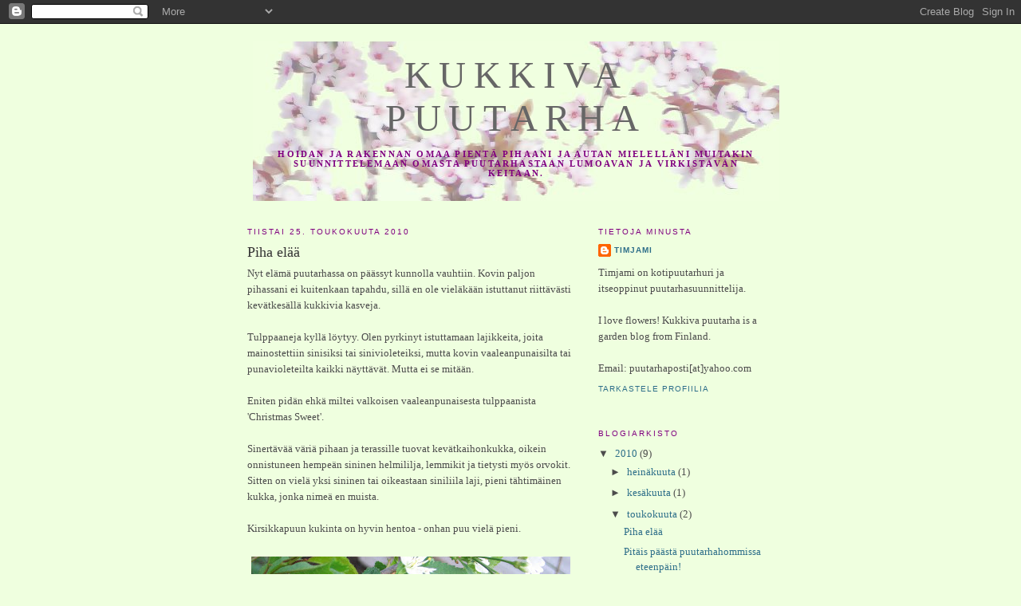

--- FILE ---
content_type: text/html; charset=UTF-8
request_url: https://kukkivapuutarha.blogspot.com/2010/05/piha-elaa.html
body_size: 12306
content:
<!DOCTYPE html>
<html dir='ltr'>
<head>
<link href='https://www.blogger.com/static/v1/widgets/2944754296-widget_css_bundle.css' rel='stylesheet' type='text/css'/>
<meta content='text/html; charset=UTF-8' http-equiv='Content-Type'/>
<meta content='blogger' name='generator'/>
<link href='https://kukkivapuutarha.blogspot.com/favicon.ico' rel='icon' type='image/x-icon'/>
<link href='http://kukkivapuutarha.blogspot.com/2010/05/piha-elaa.html' rel='canonical'/>
<link rel="alternate" type="application/atom+xml" title="Kukkiva puutarha - Atom" href="https://kukkivapuutarha.blogspot.com/feeds/posts/default" />
<link rel="alternate" type="application/rss+xml" title="Kukkiva puutarha - RSS" href="https://kukkivapuutarha.blogspot.com/feeds/posts/default?alt=rss" />
<link rel="service.post" type="application/atom+xml" title="Kukkiva puutarha - Atom" href="https://www.blogger.com/feeds/5720592177442088897/posts/default" />

<link rel="alternate" type="application/atom+xml" title="Kukkiva puutarha - Atom" href="https://kukkivapuutarha.blogspot.com/feeds/6376666614337567890/comments/default" />
<!--Can't find substitution for tag [blog.ieCssRetrofitLinks]-->
<link href='https://blogger.googleusercontent.com/img/b/R29vZ2xl/AVvXsEjjSx9YJNpDCj_5YroCLvuOyDPICvo3G-V3o4Hh52mS3VmHIA_mXIrIM89fMpjXH0hK501wgGtlVFc8KTax9pJNyJUcuWot8hFDpFRd9UOL1qmeNaBOrp4B6d1tREYlHFdpF5-s4IOGe1U/s400/kukkakuvat_25_5_2010+014.JPG' rel='image_src'/>
<meta content='http://kukkivapuutarha.blogspot.com/2010/05/piha-elaa.html' property='og:url'/>
<meta content='Piha elää' property='og:title'/>
<meta content='Nyt elämä puutarhassa on päässyt kunnolla vauhtiin. Kovin paljon pihassani ei kuitenkaan tapahdu, sillä en ole vieläkään istuttanut riittävä...' property='og:description'/>
<meta content='https://blogger.googleusercontent.com/img/b/R29vZ2xl/AVvXsEjjSx9YJNpDCj_5YroCLvuOyDPICvo3G-V3o4Hh52mS3VmHIA_mXIrIM89fMpjXH0hK501wgGtlVFc8KTax9pJNyJUcuWot8hFDpFRd9UOL1qmeNaBOrp4B6d1tREYlHFdpF5-s4IOGe1U/w1200-h630-p-k-no-nu/kukkakuvat_25_5_2010+014.JPG' property='og:image'/>
<title>Kukkiva puutarha: Piha elää</title>
<style id='page-skin-1' type='text/css'><!--
/*
-----------------------------------------------
Blogger Template Style
Name:     Minima Ochre
Date:     26 Feb 2004
Updated by: Blogger Team
----------------------------------------------- */
/* Use this with templates/template-twocol.html */
body {
background:#efffdf;
margin:0;
color:#4c4c4c;
font:x-small Georgia Serif;
font-size/* */:/**/small;
font-size: /**/small;
text-align: center;
}
a:link {
color:#2D6E89;
text-decoration:none;
}
a:visited {
color:#78B749;
text-decoration:none;
}
a:hover {
color:#333333;
text-decoration:underline;
}
a img {
border-width:0;
}
/* Header
-----------------------------------------------
*/
#header-wrapper {
width:660px;
margin:0 auto 10px;
border:1px solid #efffdf;
}
#header-inner {
background-position: center;
margin-left: auto;
margin-right: auto;
}
#header {
margin: 5px;
border: 1px solid #efffdf;
text-align: center;
color:#666666;
}
#header h1 {
margin:5px 5px 0;
padding:15px 20px .25em;
line-height:1.2em;
text-transform:uppercase;
letter-spacing:.2em;
font: normal normal 366% Times, serif;
}
#header a {
color:#666666;
text-decoration:none;
}
#header a:hover {
color:#666666;
}
#header .description {
margin:0 5px 5px;
padding:0 20px 15px;
max-width:700px;
text-transform:uppercase;
letter-spacing:.2em;
line-height: 1.4em;
font: normal bold 86% Georgia, Times, serif;
color: #800080;
}
#header img {
margin-left: auto;
margin-right: auto;
}
/* Outer-Wrapper
----------------------------------------------- */
#outer-wrapper {
width: 660px;
margin:0 auto;
padding:10px;
text-align:left;
font: normal normal 99% Georgia, Times, serif;
}
#main-wrapper {
width: 410px;
float: left;
word-wrap: break-word; /* fix for long text breaking sidebar float in IE */
overflow: hidden;     /* fix for long non-text content breaking IE sidebar float */
}
#sidebar-wrapper {
width: 220px;
float: right;
word-wrap: break-word; /* fix for long text breaking sidebar float in IE */
overflow: hidden;     /* fix for long non-text content breaking IE sidebar float */
}
/* Headings
----------------------------------------------- */
h2 {
margin:1.5em 0 .75em;
font:normal normal 78% 'Trebuchet MS',Trebuchet,Arial,Verdana,Sans-serif;
line-height: 1.4em;
text-transform:uppercase;
letter-spacing:.2em;
color:#800080;
}
/* Posts
-----------------------------------------------
*/
h2.date-header {
margin:1.5em 0 .5em;
}
.post {
margin:.5em 0 1.5em;
border-bottom:1px dotted #efffdf;
padding-bottom:1.5em;
}
.post h3 {
margin:.25em 0 0;
padding:0 0 4px;
font-size:140%;
font-weight:normal;
line-height:1.4em;
color:#333333;
}
.post h3 a, .post h3 a:visited, .post h3 strong {
display:block;
text-decoration:none;
color:#333333;
font-weight:normal;
}
.post h3 strong, .post h3 a:hover {
color:#4c4c4c;
}
.post-body {
margin:0 0 .75em;
line-height:1.6em;
}
.post-body blockquote {
line-height:1.3em;
}
.post-footer {
margin: .75em 0;
color:#800080;
text-transform:uppercase;
letter-spacing:.1em;
font: normal normal 78% Trebuchet, Trebuchet MS, Arial, sans-serif;
line-height: 1.4em;
}
.comment-link {
margin-left:.6em;
}
.post img, table.tr-caption-container {
padding:4px;
border:1px solid #efffdf;
}
.tr-caption-container img {
border: none;
padding: 0;
}
.post blockquote {
margin:1em 20px;
}
.post blockquote p {
margin:.75em 0;
}
/* Comments
----------------------------------------------- */
#comments h4 {
margin:1em 0;
font-weight: bold;
line-height: 1.4em;
text-transform:uppercase;
letter-spacing:.2em;
color: #800080;
}
#comments-block {
margin:1em 0 1.5em;
line-height:1.6em;
}
#comments-block .comment-author {
margin:.5em 0;
}
#comments-block .comment-body {
margin:.25em 0 0;
}
#comments-block .comment-footer {
margin:-.25em 0 2em;
line-height: 1.4em;
text-transform:uppercase;
letter-spacing:.1em;
}
#comments-block .comment-body p {
margin:0 0 .75em;
}
.deleted-comment {
font-style:italic;
color:gray;
}
.feed-links {
clear: both;
line-height: 2.5em;
}
#blog-pager-newer-link {
float: left;
}
#blog-pager-older-link {
float: right;
}
#blog-pager {
text-align: center;
}
/* Sidebar Content
----------------------------------------------- */
.sidebar {
color: #4c4c4c;
line-height: 1.5em;
}
.sidebar ul {
list-style:none;
margin:0 0 0;
padding:0 0 0;
}
.sidebar li {
margin:0;
padding-top:0;
padding-right:0;
padding-bottom:.25em;
padding-left:15px;
text-indent:-15px;
line-height:1.5em;
}
.sidebar .widget, .main .widget {
border-bottom:1px dotted #efffdf;
margin:0 0 1.5em;
padding:0 0 1.5em;
}
.main .Blog {
border-bottom-width: 0;
}
/* Profile
----------------------------------------------- */
.profile-img {
float: left;
margin-top: 0;
margin-right: 5px;
margin-bottom: 5px;
margin-left: 0;
padding: 4px;
border: 1px solid #efffdf;
}
.profile-data {
margin:0;
text-transform:uppercase;
letter-spacing:.1em;
font: normal normal 78% Trebuchet, Trebuchet MS, Arial, sans-serif;
color: #800080;
font-weight: bold;
line-height: 1.6em;
}
.profile-datablock {
margin:.5em 0 .5em;
}
.profile-textblock {
margin: 0.5em 0;
line-height: 1.6em;
}
.profile-link {
font: normal normal 78% Trebuchet, Trebuchet MS, Arial, sans-serif;
text-transform: uppercase;
letter-spacing: .1em;
}
/* Footer
----------------------------------------------- */
#footer {
width:660px;
clear:both;
margin:0 auto;
padding-top:15px;
line-height: 1.6em;
text-transform:uppercase;
letter-spacing:.1em;
text-align: center;
}

--></style>
<link href='https://www.blogger.com/dyn-css/authorization.css?targetBlogID=5720592177442088897&amp;zx=13dff651-5929-4cab-b0f7-0b02ea75afec' media='none' onload='if(media!=&#39;all&#39;)media=&#39;all&#39;' rel='stylesheet'/><noscript><link href='https://www.blogger.com/dyn-css/authorization.css?targetBlogID=5720592177442088897&amp;zx=13dff651-5929-4cab-b0f7-0b02ea75afec' rel='stylesheet'/></noscript>
<meta name='google-adsense-platform-account' content='ca-host-pub-1556223355139109'/>
<meta name='google-adsense-platform-domain' content='blogspot.com'/>

</head>
<body>
<div class='navbar section' id='navbar'><div class='widget Navbar' data-version='1' id='Navbar1'><script type="text/javascript">
    function setAttributeOnload(object, attribute, val) {
      if(window.addEventListener) {
        window.addEventListener('load',
          function(){ object[attribute] = val; }, false);
      } else {
        window.attachEvent('onload', function(){ object[attribute] = val; });
      }
    }
  </script>
<div id="navbar-iframe-container"></div>
<script type="text/javascript" src="https://apis.google.com/js/platform.js"></script>
<script type="text/javascript">
      gapi.load("gapi.iframes:gapi.iframes.style.bubble", function() {
        if (gapi.iframes && gapi.iframes.getContext) {
          gapi.iframes.getContext().openChild({
              url: 'https://www.blogger.com/navbar/5720592177442088897?po\x3d6376666614337567890\x26origin\x3dhttps://kukkivapuutarha.blogspot.com',
              where: document.getElementById("navbar-iframe-container"),
              id: "navbar-iframe"
          });
        }
      });
    </script><script type="text/javascript">
(function() {
var script = document.createElement('script');
script.type = 'text/javascript';
script.src = '//pagead2.googlesyndication.com/pagead/js/google_top_exp.js';
var head = document.getElementsByTagName('head')[0];
if (head) {
head.appendChild(script);
}})();
</script>
</div></div>
<div id='outer-wrapper'><div id='wrap2'>
<!-- skip links for text browsers -->
<span id='skiplinks' style='display:none;'>
<a href='#main'>skip to main </a> |
      <a href='#sidebar'>skip to sidebar</a>
</span>
<div id='header-wrapper'>
<div class='header section' id='header'><div class='widget Header' data-version='1' id='Header1'>
<div id='header-inner' style='background-image: url("https://blogger.googleusercontent.com/img/b/R29vZ2xl/AVvXsEi6XhIhl8TrSixDNY07dnZKstozPA1oULbw8n00wmj1_ffe0e_PkRcNVT-GnB3hEhy3lPPg93SN1vGOspbINZIp4C15bJtSqG7JGSwaNBmZFuCwYBOrFgiji4-APyP8RjdTrnwyMvmXJ9I/s1600-r/cherryblossom.jpg"); background-position: left; width: 660px; min-height: 200px; _height: 200px; background-repeat: no-repeat; '>
<div class='titlewrapper' style='background: transparent'>
<h1 class='title' style='background: transparent; border-width: 0px'>
<a href='https://kukkivapuutarha.blogspot.com/'>
Kukkiva puutarha
</a>
</h1>
</div>
<div class='descriptionwrapper'>
<p class='description'><span>Hoidan ja rakennan omaa pientä pihaani ja autan mielelläni muitakin suunnittelemaan omasta puutarhastaan lumoavan ja virkistävän keitaan.</span></p>
</div>
</div>
</div></div>
</div>
<div id='content-wrapper'>
<div id='crosscol-wrapper' style='text-align:center'>
<div class='crosscol no-items section' id='crosscol'></div>
</div>
<div id='main-wrapper'>
<div class='main section' id='main'><div class='widget Blog' data-version='1' id='Blog1'>
<div class='blog-posts hfeed'>

          <div class="date-outer">
        
<h2 class='date-header'><span>tiistai 25. toukokuuta 2010</span></h2>

          <div class="date-posts">
        
<div class='post-outer'>
<div class='post hentry uncustomized-post-template' itemprop='blogPost' itemscope='itemscope' itemtype='http://schema.org/BlogPosting'>
<meta content='https://blogger.googleusercontent.com/img/b/R29vZ2xl/AVvXsEjjSx9YJNpDCj_5YroCLvuOyDPICvo3G-V3o4Hh52mS3VmHIA_mXIrIM89fMpjXH0hK501wgGtlVFc8KTax9pJNyJUcuWot8hFDpFRd9UOL1qmeNaBOrp4B6d1tREYlHFdpF5-s4IOGe1U/s400/kukkakuvat_25_5_2010+014.JPG' itemprop='image_url'/>
<meta content='5720592177442088897' itemprop='blogId'/>
<meta content='6376666614337567890' itemprop='postId'/>
<a name='6376666614337567890'></a>
<h3 class='post-title entry-title' itemprop='name'>
Piha elää
</h3>
<div class='post-header'>
<div class='post-header-line-1'></div>
</div>
<div class='post-body entry-content' id='post-body-6376666614337567890' itemprop='description articleBody'>
Nyt elämä puutarhassa on päässyt kunnolla vauhtiin. Kovin paljon pihassani ei kuitenkaan tapahdu, sillä en ole vieläkään istuttanut riittävästi kevätkesällä kukkivia kasveja. <br /><br />Tulppaaneja kyllä löytyy. Olen pyrkinyt istuttamaan lajikkeita, joita mainostettiin sinisiksi tai sinivioleteiksi, mutta kovin vaaleanpunaisilta tai punavioleteilta kaikki näyttävät. Mutta ei se mitään.<br /><br />Eniten pidän ehkä miltei valkoisen vaaleanpunaisesta tulppaanista 'Christmas Sweet'.<br /><br />Sinertävää väriä pihaan ja terassille tuovat kevätkaihonkukka, oikein onnistuneen hempeän sininen helmililja, lemmikit ja tietysti myös orvokit. Sitten on vielä yksi sininen tai oikeastaan siniliila laji, pieni tähtimäinen kukka, jonka nimeä en muista.<br /><br />Kirsikkapuun kukinta on hyvin hentoa - onhan puu vielä pieni.<br /><br /><a href="https://blogger.googleusercontent.com/img/b/R29vZ2xl/AVvXsEjjSx9YJNpDCj_5YroCLvuOyDPICvo3G-V3o4Hh52mS3VmHIA_mXIrIM89fMpjXH0hK501wgGtlVFc8KTax9pJNyJUcuWot8hFDpFRd9UOL1qmeNaBOrp4B6d1tREYlHFdpF5-s4IOGe1U/s1600/kukkakuvat_25_5_2010+014.JPG" onblur="try {parent.deselectBloggerImageGracefully();} catch(e) {}"><img alt="" border="0" id="BLOGGER_PHOTO_ID_5475286525638404514" src="https://blogger.googleusercontent.com/img/b/R29vZ2xl/AVvXsEjjSx9YJNpDCj_5YroCLvuOyDPICvo3G-V3o4Hh52mS3VmHIA_mXIrIM89fMpjXH0hK501wgGtlVFc8KTax9pJNyJUcuWot8hFDpFRd9UOL1qmeNaBOrp4B6d1tREYlHFdpF5-s4IOGe1U/s400/kukkakuvat_25_5_2010+014.JPG" style="display:block; margin:0px auto 10px; text-align:center;cursor:pointer; cursor:hand;width: 400px; height: 300px;" /></a><br /><a href="https://blogger.googleusercontent.com/img/b/R29vZ2xl/AVvXsEgN7LO__AFjOtd_xOTgHQZfVbLVldr0KyZ1Ra3wGPHVEmfxfAd-4WprYpZ3-Uuuj_vtrJxlDjg5S12GNJ4-JzrPEKtfXwRj7FiSozUsuzlDpG8Iwl9E-TATHKv9NCOGcXwC8ioPLpsa9ho/s1600/kukkakuvat_b_25_5_2010+010.JPG" onblur="try {parent.deselectBloggerImageGracefully();} catch(e) {}"><img alt="" border="0" id="BLOGGER_PHOTO_ID_5475286332608024754" src="https://blogger.googleusercontent.com/img/b/R29vZ2xl/AVvXsEgN7LO__AFjOtd_xOTgHQZfVbLVldr0KyZ1Ra3wGPHVEmfxfAd-4WprYpZ3-Uuuj_vtrJxlDjg5S12GNJ4-JzrPEKtfXwRj7FiSozUsuzlDpG8Iwl9E-TATHKv9NCOGcXwC8ioPLpsa9ho/s400/kukkakuvat_b_25_5_2010+010.JPG" style="display:block; margin:0px auto 10px; text-align:center;cursor:pointer; cursor:hand;width: 400px; height: 300px;" /></a><br /><a href="https://blogger.googleusercontent.com/img/b/R29vZ2xl/AVvXsEisLcqxnIPxmxS3Jm9_cH2IbXz0geMID1cUD2jX5j5q7jdHCyd80vsofl2k1gU7anCpExOBydwoZmgvSRWzG31dYjsZDYBncxin8YQrrqjxRGKq3OpAY135Z8MUg3FpNL0rackNQEVRl-A/s1600/kukkakuvat_b_25_5_2010+001.JPG" onblur="try {parent.deselectBloggerImageGracefully();} catch(e) {}"><img alt="" border="0" id="BLOGGER_PHOTO_ID_5475286283323941698" src="https://blogger.googleusercontent.com/img/b/R29vZ2xl/AVvXsEisLcqxnIPxmxS3Jm9_cH2IbXz0geMID1cUD2jX5j5q7jdHCyd80vsofl2k1gU7anCpExOBydwoZmgvSRWzG31dYjsZDYBncxin8YQrrqjxRGKq3OpAY135Z8MUg3FpNL0rackNQEVRl-A/s400/kukkakuvat_b_25_5_2010+001.JPG" style="display:block; margin:0px auto 10px; text-align:center;cursor:pointer; cursor:hand;width: 302px; height: 400px;" /></a><br /><a href="https://blogger.googleusercontent.com/img/b/R29vZ2xl/AVvXsEjPXO-tTtv12O5jlqDQC_3DbOGFT7OJDlMBUlAivAiUY39VZ0o43eccwoyk3yCYe0Fsibo8OzL9iGxiGfuaHnFE-VH4xsJiqYFwkUGEI5Hecgg3N73sgZshwaSJhh67BBeVEk4ue1efNZ0/s1600/kukkakuvat_b_25_5_2010+002.JPG" onblur="try {parent.deselectBloggerImageGracefully();} catch(e) {}"><img alt="" border="0" id="BLOGGER_PHOTO_ID_5475286193312298242" src="https://blogger.googleusercontent.com/img/b/R29vZ2xl/AVvXsEjPXO-tTtv12O5jlqDQC_3DbOGFT7OJDlMBUlAivAiUY39VZ0o43eccwoyk3yCYe0Fsibo8OzL9iGxiGfuaHnFE-VH4xsJiqYFwkUGEI5Hecgg3N73sgZshwaSJhh67BBeVEk4ue1efNZ0/s400/kukkakuvat_b_25_5_2010+002.JPG" style="display:block; margin:0px auto 10px; text-align:center;cursor:pointer; cursor:hand;width: 400px; height: 300px;" /></a><br /><a href="https://blogger.googleusercontent.com/img/b/R29vZ2xl/AVvXsEhUYi95PrWBDgWh5vUeIgtZ63Uc35jvVz2_Z6yplMukWYKpxhjaY2yPZMJnIKNLzaKc5p1uBVRastynb7hMkW6lDavhJc8Su-rGg7Q-W3eVvcr1pfgA7HsfYrF10fYrcGX4cd0TMWn23ss/s1600/kukkakuvat_b_25_5_2010+007.JPG" onblur="try {parent.deselectBloggerImageGracefully();} catch(e) {}"><img alt="" border="0" id="BLOGGER_PHOTO_ID_5475286107317578562" src="https://blogger.googleusercontent.com/img/b/R29vZ2xl/AVvXsEhUYi95PrWBDgWh5vUeIgtZ63Uc35jvVz2_Z6yplMukWYKpxhjaY2yPZMJnIKNLzaKc5p1uBVRastynb7hMkW6lDavhJc8Su-rGg7Q-W3eVvcr1pfgA7HsfYrF10fYrcGX4cd0TMWn23ss/s400/kukkakuvat_b_25_5_2010+007.JPG" style="display:block; margin:0px auto 10px; text-align:center;cursor:pointer; cursor:hand;width: 400px; height: 300px;" /></a><br /><a href="https://blogger.googleusercontent.com/img/b/R29vZ2xl/AVvXsEiTUMKNpEdwCvzL4V82DC5vO394oY562mmA4L1CrF_LduWsNeHwPkVdKLGaK8FE-MzqqKSnn3TePBwPZyifQki3TM7-FmnX8HCPqOloMRiIYUpLUK9wN8NtCw29G6NS-dfHt2wmdpsmGa0/s1600/kukkakuvat_25_5_2010+015.JPG" onblur="try {parent.deselectBloggerImageGracefully();} catch(e) {}"><img alt="" border="0" id="BLOGGER_PHOTO_ID_5475285754556074498" src="https://blogger.googleusercontent.com/img/b/R29vZ2xl/AVvXsEiTUMKNpEdwCvzL4V82DC5vO394oY562mmA4L1CrF_LduWsNeHwPkVdKLGaK8FE-MzqqKSnn3TePBwPZyifQki3TM7-FmnX8HCPqOloMRiIYUpLUK9wN8NtCw29G6NS-dfHt2wmdpsmGa0/s400/kukkakuvat_25_5_2010+015.JPG" style="display:block; margin:0px auto 10px; text-align:center;cursor:pointer; cursor:hand;width: 400px; height: 300px;" /></a><br /><a href="https://blogger.googleusercontent.com/img/b/R29vZ2xl/AVvXsEjcU2WgcHDR3P0GXdajfK9quo2YJtGk-QAJIkXDValACtJWEOYJJn_CPEcmcX9ZqMfnwBTXd0kdgasbGv_OqrmlYzCVXtW8hPDDk4dDu-PaLzJdgaQ4CIA1jOTOXA3Ix2qIjSInxqwqwyk/s1600/kukkakuvat_b_25_5_2010+004.JPG" onblur="try {parent.deselectBloggerImageGracefully();} catch(e) {}"><img alt="" border="0" id="BLOGGER_PHOTO_ID_5475285679685586850" src="https://blogger.googleusercontent.com/img/b/R29vZ2xl/AVvXsEjcU2WgcHDR3P0GXdajfK9quo2YJtGk-QAJIkXDValACtJWEOYJJn_CPEcmcX9ZqMfnwBTXd0kdgasbGv_OqrmlYzCVXtW8hPDDk4dDu-PaLzJdgaQ4CIA1jOTOXA3Ix2qIjSInxqwqwyk/s400/kukkakuvat_b_25_5_2010+004.JPG" style="display:block; margin:0px auto 10px; text-align:center;cursor:pointer; cursor:hand;width: 300px; height: 400px;" /></a><br /><a href="https://blogger.googleusercontent.com/img/b/R29vZ2xl/AVvXsEiEQP5Ibe199hIzuGSK_DWU9PHFzL6R6_luxdjDujq72IMVzz6iybjjEtXNJEDYdnyG_Q_RCyzvQwrIsW-u7MjgP-OD03PL2L_Gn_fZFkJVT9ypcS2A5-l0_8U-06wsyKoksSWBVeXq7aw/s1600/kukkakuvat_25_5_2010+008.JPG" onblur="try {parent.deselectBloggerImageGracefully();} catch(e) {}"><img alt="" border="0" id="BLOGGER_PHOTO_ID_5475285305106364962" src="https://blogger.googleusercontent.com/img/b/R29vZ2xl/AVvXsEiEQP5Ibe199hIzuGSK_DWU9PHFzL6R6_luxdjDujq72IMVzz6iybjjEtXNJEDYdnyG_Q_RCyzvQwrIsW-u7MjgP-OD03PL2L_Gn_fZFkJVT9ypcS2A5-l0_8U-06wsyKoksSWBVeXq7aw/s400/kukkakuvat_25_5_2010+008.JPG" style="display:block; margin:0px auto 10px; text-align:center;cursor:pointer; cursor:hand;width: 400px; height: 300px;" /></a><br /><a href="https://blogger.googleusercontent.com/img/b/R29vZ2xl/AVvXsEisRjApackNx3NohXXvCSKxE25QK6LRr9bWHy_PCIdlmlzQrcC5DfWiW8hNFd0h1TVOJDykt5kQpsGOjyP2SI8Ofmtz7TXpu8QL0ieyrRP0ei7zHzSDJFsNB_CsciQuK_p-S2baPHP_zA8/s1600/kukkakuvat_25_5_2010+013.JPG" onblur="try {parent.deselectBloggerImageGracefully();} catch(e) {}"><img alt="" border="0" id="BLOGGER_PHOTO_ID_5475285005930888834" src="https://blogger.googleusercontent.com/img/b/R29vZ2xl/AVvXsEisRjApackNx3NohXXvCSKxE25QK6LRr9bWHy_PCIdlmlzQrcC5DfWiW8hNFd0h1TVOJDykt5kQpsGOjyP2SI8Ofmtz7TXpu8QL0ieyrRP0ei7zHzSDJFsNB_CsciQuK_p-S2baPHP_zA8/s400/kukkakuvat_25_5_2010+013.JPG" style="display:block; margin:0px auto 10px; text-align:center;cursor:pointer; cursor:hand;width: 400px; height: 300px;" /></a><br /><a href="https://blogger.googleusercontent.com/img/b/R29vZ2xl/AVvXsEhT9-jcZnbFP8o5979vXsghspqfBXNElLMPZSH3Jrw_hmL6daG97crZdM1bmjpxKeJBCxBswhY9hlzVxHq_ItZz6XaDXHG6yhmOoU4D9PE-xOYHBco15x8RG6HiWwPrsyw3UVEXgp5EwWI/s1600/kukkakuvat_25_5_2010+012.JPG" onblur="try {parent.deselectBloggerImageGracefully();} catch(e) {}"><img alt="" border="0" id="BLOGGER_PHOTO_ID_5475284934888613538" src="https://blogger.googleusercontent.com/img/b/R29vZ2xl/AVvXsEhT9-jcZnbFP8o5979vXsghspqfBXNElLMPZSH3Jrw_hmL6daG97crZdM1bmjpxKeJBCxBswhY9hlzVxHq_ItZz6XaDXHG6yhmOoU4D9PE-xOYHBco15x8RG6HiWwPrsyw3UVEXgp5EwWI/s400/kukkakuvat_25_5_2010+012.JPG" style="display:block; margin:0px auto 10px; text-align:center;cursor:pointer; cursor:hand;width: 400px; height: 300px;" /></a><br /><a href="https://blogger.googleusercontent.com/img/b/R29vZ2xl/AVvXsEiE9LIFn-f-B3-ywV2hmEBT7vr50KH8-0FhvDsUtxAYa-5mBboQeurrxEnkBNjAnZBN2Rp4xlxCdY7HP5-aseFg9nBgrp-6i1wdqWvxCV0GKgn2I-TwlDHaugB8G1aEQpKuFD86TLCawXc/s1600/kukkakuvat_25_5_2010+011.JPG" onblur="try {parent.deselectBloggerImageGracefully();} catch(e) {}"><img alt="" border="0" id="BLOGGER_PHOTO_ID_5475284805720885122" src="https://blogger.googleusercontent.com/img/b/R29vZ2xl/AVvXsEiE9LIFn-f-B3-ywV2hmEBT7vr50KH8-0FhvDsUtxAYa-5mBboQeurrxEnkBNjAnZBN2Rp4xlxCdY7HP5-aseFg9nBgrp-6i1wdqWvxCV0GKgn2I-TwlDHaugB8G1aEQpKuFD86TLCawXc/s400/kukkakuvat_25_5_2010+011.JPG" style="display:block; margin:0px auto 10px; text-align:center;cursor:pointer; cursor:hand;width: 400px; height: 300px;" /></a>
<div style='clear: both;'></div>
</div>
<div class='post-footer'>
<div class='post-footer-line post-footer-line-1'>
<span class='post-author vcard'>
Lähettänyt
<span class='fn' itemprop='author' itemscope='itemscope' itemtype='http://schema.org/Person'>
<meta content='https://www.blogger.com/profile/02593708384669664442' itemprop='url'/>
<a class='g-profile' href='https://www.blogger.com/profile/02593708384669664442' rel='author' title='author profile'>
<span itemprop='name'>Timjami</span>
</a>
</span>
</span>
<span class='post-timestamp'>
klo
<meta content='http://kukkivapuutarha.blogspot.com/2010/05/piha-elaa.html' itemprop='url'/>
<a class='timestamp-link' href='https://kukkivapuutarha.blogspot.com/2010/05/piha-elaa.html' rel='bookmark' title='permanent link'><abbr class='published' itemprop='datePublished' title='2010-05-25T21:50:00+03:00'>tiistaina, toukokuuta 25, 2010</abbr></a>
</span>
<span class='post-comment-link'>
</span>
<span class='post-icons'>
<span class='item-control blog-admin pid-1138049230'>
<a href='https://www.blogger.com/post-edit.g?blogID=5720592177442088897&postID=6376666614337567890&from=pencil' title='Muokkaa tekstiä'>
<img alt='' class='icon-action' height='18' src='https://resources.blogblog.com/img/icon18_edit_allbkg.gif' width='18'/>
</a>
</span>
</span>
<div class='post-share-buttons goog-inline-block'>
</div>
</div>
<div class='post-footer-line post-footer-line-2'>
<span class='post-labels'>
Tunnisteet:
<a href='https://kukkivapuutarha.blogspot.com/search/label/kev%C3%A4t%202010' rel='tag'>kevät 2010</a>,
<a href='https://kukkivapuutarha.blogspot.com/search/label/siniset%20kukat' rel='tag'>siniset kukat</a>,
<a href='https://kukkivapuutarha.blogspot.com/search/label/tulppaani' rel='tag'>tulppaani</a>
</span>
</div>
<div class='post-footer-line post-footer-line-3'>
<span class='post-location'>
</span>
</div>
</div>
</div>
<div class='comments' id='comments'>
<a name='comments'></a>
<h4>Ei kommentteja:</h4>
<div id='Blog1_comments-block-wrapper'>
<dl class='avatar-comment-indent' id='comments-block'>
</dl>
</div>
<p class='comment-footer'>
<div class='comment-form'>
<a name='comment-form'></a>
<h4 id='comment-post-message'>Lähetä kommentti</h4>
<p>
</p>
<a href='https://www.blogger.com/comment/frame/5720592177442088897?po=6376666614337567890&hl=fi&saa=85391&origin=https://kukkivapuutarha.blogspot.com' id='comment-editor-src'></a>
<iframe allowtransparency='true' class='blogger-iframe-colorize blogger-comment-from-post' frameborder='0' height='410px' id='comment-editor' name='comment-editor' src='' width='100%'></iframe>
<script src='https://www.blogger.com/static/v1/jsbin/2830521187-comment_from_post_iframe.js' type='text/javascript'></script>
<script type='text/javascript'>
      BLOG_CMT_createIframe('https://www.blogger.com/rpc_relay.html');
    </script>
</div>
</p>
</div>
</div>

        </div></div>
      
</div>
<div class='blog-pager' id='blog-pager'>
<span id='blog-pager-newer-link'>
<a class='blog-pager-newer-link' href='https://kukkivapuutarha.blogspot.com/2010/06/kukkii-kukkii.html' id='Blog1_blog-pager-newer-link' title='Uudempi teksti'>Uudempi teksti</a>
</span>
<span id='blog-pager-older-link'>
<a class='blog-pager-older-link' href='https://kukkivapuutarha.blogspot.com/2010/05/pitais-paasta-puutarhahommissa.html' id='Blog1_blog-pager-older-link' title='Vanhempi viesti'>Vanhempi viesti</a>
</span>
<a class='home-link' href='https://kukkivapuutarha.blogspot.com/'>Etusivu</a>
</div>
<div class='clear'></div>
<div class='post-feeds'>
<div class='feed-links'>
Tilaa:
<a class='feed-link' href='https://kukkivapuutarha.blogspot.com/feeds/6376666614337567890/comments/default' target='_blank' type='application/atom+xml'>Lähetä kommentteja (Atom)</a>
</div>
</div>
</div></div>
</div>
<div id='sidebar-wrapper'>
<div class='sidebar section' id='sidebar'><div class='widget Profile' data-version='1' id='Profile1'>
<h2>Tietoja minusta</h2>
<div class='widget-content'>
<dl class='profile-datablock'>
<dt class='profile-data'>
<a class='profile-name-link g-profile' href='https://www.blogger.com/profile/02593708384669664442' rel='author' style='background-image: url(//www.blogger.com/img/logo-16.png);'>
Timjami
</a>
</dt>
<dd class='profile-textblock'>Timjami on kotipuutarhuri ja itseoppinut puutarhasuunnittelija. 
<br><br>
I love flowers! Kukkiva puutarha is a garden blog from Finland. 
<br><br>
Email: puutarhaposti[at]yahoo.com</dd>
</dl>
<a class='profile-link' href='https://www.blogger.com/profile/02593708384669664442' rel='author'>Tarkastele profiilia</a>
<div class='clear'></div>
</div>
</div><div class='widget BlogArchive' data-version='1' id='BlogArchive1'>
<h2>Blogiarkisto</h2>
<div class='widget-content'>
<div id='ArchiveList'>
<div id='BlogArchive1_ArchiveList'>
<ul class='hierarchy'>
<li class='archivedate expanded'>
<a class='toggle' href='javascript:void(0)'>
<span class='zippy toggle-open'>

        &#9660;&#160;
      
</span>
</a>
<a class='post-count-link' href='https://kukkivapuutarha.blogspot.com/2010/'>
2010
</a>
<span class='post-count' dir='ltr'>(9)</span>
<ul class='hierarchy'>
<li class='archivedate collapsed'>
<a class='toggle' href='javascript:void(0)'>
<span class='zippy'>

        &#9658;&#160;
      
</span>
</a>
<a class='post-count-link' href='https://kukkivapuutarha.blogspot.com/2010/07/'>
heinäkuuta
</a>
<span class='post-count' dir='ltr'>(1)</span>
</li>
</ul>
<ul class='hierarchy'>
<li class='archivedate collapsed'>
<a class='toggle' href='javascript:void(0)'>
<span class='zippy'>

        &#9658;&#160;
      
</span>
</a>
<a class='post-count-link' href='https://kukkivapuutarha.blogspot.com/2010/06/'>
kesäkuuta
</a>
<span class='post-count' dir='ltr'>(1)</span>
</li>
</ul>
<ul class='hierarchy'>
<li class='archivedate expanded'>
<a class='toggle' href='javascript:void(0)'>
<span class='zippy toggle-open'>

        &#9660;&#160;
      
</span>
</a>
<a class='post-count-link' href='https://kukkivapuutarha.blogspot.com/2010/05/'>
toukokuuta
</a>
<span class='post-count' dir='ltr'>(2)</span>
<ul class='posts'>
<li><a href='https://kukkivapuutarha.blogspot.com/2010/05/piha-elaa.html'>Piha elää</a></li>
<li><a href='https://kukkivapuutarha.blogspot.com/2010/05/pitais-paasta-puutarhahommissa.html'>Pitäis päästä puutarhahommissa eteenpäin!</a></li>
</ul>
</li>
</ul>
<ul class='hierarchy'>
<li class='archivedate collapsed'>
<a class='toggle' href='javascript:void(0)'>
<span class='zippy'>

        &#9658;&#160;
      
</span>
</a>
<a class='post-count-link' href='https://kukkivapuutarha.blogspot.com/2010/04/'>
huhtikuuta
</a>
<span class='post-count' dir='ltr'>(4)</span>
</li>
</ul>
<ul class='hierarchy'>
<li class='archivedate collapsed'>
<a class='toggle' href='javascript:void(0)'>
<span class='zippy'>

        &#9658;&#160;
      
</span>
</a>
<a class='post-count-link' href='https://kukkivapuutarha.blogspot.com/2010/03/'>
maaliskuuta
</a>
<span class='post-count' dir='ltr'>(1)</span>
</li>
</ul>
</li>
</ul>
<ul class='hierarchy'>
<li class='archivedate collapsed'>
<a class='toggle' href='javascript:void(0)'>
<span class='zippy'>

        &#9658;&#160;
      
</span>
</a>
<a class='post-count-link' href='https://kukkivapuutarha.blogspot.com/2009/'>
2009
</a>
<span class='post-count' dir='ltr'>(25)</span>
<ul class='hierarchy'>
<li class='archivedate collapsed'>
<a class='toggle' href='javascript:void(0)'>
<span class='zippy'>

        &#9658;&#160;
      
</span>
</a>
<a class='post-count-link' href='https://kukkivapuutarha.blogspot.com/2009/12/'>
joulukuuta
</a>
<span class='post-count' dir='ltr'>(4)</span>
</li>
</ul>
<ul class='hierarchy'>
<li class='archivedate collapsed'>
<a class='toggle' href='javascript:void(0)'>
<span class='zippy'>

        &#9658;&#160;
      
</span>
</a>
<a class='post-count-link' href='https://kukkivapuutarha.blogspot.com/2009/11/'>
marraskuuta
</a>
<span class='post-count' dir='ltr'>(1)</span>
</li>
</ul>
<ul class='hierarchy'>
<li class='archivedate collapsed'>
<a class='toggle' href='javascript:void(0)'>
<span class='zippy'>

        &#9658;&#160;
      
</span>
</a>
<a class='post-count-link' href='https://kukkivapuutarha.blogspot.com/2009/10/'>
lokakuuta
</a>
<span class='post-count' dir='ltr'>(1)</span>
</li>
</ul>
<ul class='hierarchy'>
<li class='archivedate collapsed'>
<a class='toggle' href='javascript:void(0)'>
<span class='zippy'>

        &#9658;&#160;
      
</span>
</a>
<a class='post-count-link' href='https://kukkivapuutarha.blogspot.com/2009/09/'>
syyskuuta
</a>
<span class='post-count' dir='ltr'>(2)</span>
</li>
</ul>
<ul class='hierarchy'>
<li class='archivedate collapsed'>
<a class='toggle' href='javascript:void(0)'>
<span class='zippy'>

        &#9658;&#160;
      
</span>
</a>
<a class='post-count-link' href='https://kukkivapuutarha.blogspot.com/2009/07/'>
heinäkuuta
</a>
<span class='post-count' dir='ltr'>(5)</span>
</li>
</ul>
<ul class='hierarchy'>
<li class='archivedate collapsed'>
<a class='toggle' href='javascript:void(0)'>
<span class='zippy'>

        &#9658;&#160;
      
</span>
</a>
<a class='post-count-link' href='https://kukkivapuutarha.blogspot.com/2009/06/'>
kesäkuuta
</a>
<span class='post-count' dir='ltr'>(12)</span>
</li>
</ul>
</li>
</ul>
</div>
</div>
<div class='clear'></div>
</div>
</div><div class='widget Label' data-version='1' id='Label1'>
<h2>Tunnisteet</h2>
<div class='widget-content list-label-widget-content'>
<ul>
<li>
<a dir='ltr' href='https://kukkivapuutarha.blogspot.com/search/label/ajankohtaista'>ajankohtaista</a>
<span dir='ltr'>(1)</span>
</li>
<li>
<a dir='ltr' href='https://kukkivapuutarha.blogspot.com/search/label/akileija'>akileija</a>
<span dir='ltr'>(1)</span>
</li>
<li>
<a dir='ltr' href='https://kukkivapuutarha.blogspot.com/search/label/amaryllis'>amaryllis</a>
<span dir='ltr'>(3)</span>
</li>
<li>
<a dir='ltr' href='https://kukkivapuutarha.blogspot.com/search/label/atsalea'>atsalea</a>
<span dir='ltr'>(2)</span>
</li>
<li>
<a dir='ltr' href='https://kukkivapuutarha.blogspot.com/search/label/blogi'>blogi</a>
<span dir='ltr'>(1)</span>
</li>
<li>
<a dir='ltr' href='https://kukkivapuutarha.blogspot.com/search/label/clematis'>clematis</a>
<span dir='ltr'>(1)</span>
</li>
<li>
<a dir='ltr' href='https://kukkivapuutarha.blogspot.com/search/label/erikoisuudet'>erikoisuudet</a>
<span dir='ltr'>(1)</span>
</li>
<li>
<a dir='ltr' href='https://kukkivapuutarha.blogspot.com/search/label/huvimaja'>huvimaja</a>
<span dir='ltr'>(1)</span>
</li>
<li>
<a dir='ltr' href='https://kukkivapuutarha.blogspot.com/search/label/hyasintti'>hyasintti</a>
<span dir='ltr'>(6)</span>
</li>
<li>
<a dir='ltr' href='https://kukkivapuutarha.blogspot.com/search/label/hy%C3%B6tykasvit'>hyötykasvit</a>
<span dir='ltr'>(2)</span>
</li>
<li>
<a dir='ltr' href='https://kukkivapuutarha.blogspot.com/search/label/inspiraatio'>inspiraatio</a>
<span dir='ltr'>(2)</span>
</li>
<li>
<a dir='ltr' href='https://kukkivapuutarha.blogspot.com/search/label/joulu'>joulu</a>
<span dir='ltr'>(4)</span>
</li>
<li>
<a dir='ltr' href='https://kukkivapuutarha.blogspot.com/search/label/keltaiset%20kukat'>keltaiset kukat</a>
<span dir='ltr'>(2)</span>
</li>
<li>
<a dir='ltr' href='https://kukkivapuutarha.blogspot.com/search/label/kes%C3%A4'>kesä</a>
<span dir='ltr'>(1)</span>
</li>
<li>
<a dir='ltr' href='https://kukkivapuutarha.blogspot.com/search/label/kes%C3%A4%202009'>kesä 2009</a>
<span dir='ltr'>(4)</span>
</li>
<li>
<a dir='ltr' href='https://kukkivapuutarha.blogspot.com/search/label/kes%C3%A4%202010'>kesä 2010</a>
<span dir='ltr'>(1)</span>
</li>
<li>
<a dir='ltr' href='https://kukkivapuutarha.blogspot.com/search/label/kes%C3%A4kukat'>kesäkukat</a>
<span dir='ltr'>(3)</span>
</li>
<li>
<a dir='ltr' href='https://kukkivapuutarha.blogspot.com/search/label/kev%C3%A4t%202010'>kevät 2010</a>
<span dir='ltr'>(5)</span>
</li>
<li>
<a dir='ltr' href='https://kukkivapuutarha.blogspot.com/search/label/kev%C3%A4tkukat'>kevätkukat</a>
<span dir='ltr'>(2)</span>
</li>
<li>
<a dir='ltr' href='https://kukkivapuutarha.blogspot.com/search/label/kirsikka'>kirsikka</a>
<span dir='ltr'>(1)</span>
</li>
<li>
<a dir='ltr' href='https://kukkivapuutarha.blogspot.com/search/label/k%C3%A4rh%C3%B6'>kärhö</a>
<span dir='ltr'>(1)</span>
</li>
<li>
<a dir='ltr' href='https://kukkivapuutarha.blogspot.com/search/label/k%C3%B6ynn%C3%B6skasvit'>köynnöskasvit</a>
<span dir='ltr'>(2)</span>
</li>
<li>
<a dir='ltr' href='https://kukkivapuutarha.blogspot.com/search/label/lajit%20ja%20lajikkeet'>lajit ja lajikkeet</a>
<span dir='ltr'>(1)</span>
</li>
<li>
<a dir='ltr' href='https://kukkivapuutarha.blogspot.com/search/label/lilja'>lilja</a>
<span dir='ltr'>(4)</span>
</li>
<li>
<a dir='ltr' href='https://kukkivapuutarha.blogspot.com/search/label/lohenpunaiset%20kukat'>lohenpunaiset kukat</a>
<span dir='ltr'>(1)</span>
</li>
<li>
<a dir='ltr' href='https://kukkivapuutarha.blogspot.com/search/label/loma'>loma</a>
<span dir='ltr'>(1)</span>
</li>
<li>
<a dir='ltr' href='https://kukkivapuutarha.blogspot.com/search/label/mansikka'>mansikka</a>
<span dir='ltr'>(1)</span>
</li>
<li>
<a dir='ltr' href='https://kukkivapuutarha.blogspot.com/search/label/narsissi'>narsissi</a>
<span dir='ltr'>(1)</span>
</li>
<li>
<a dir='ltr' href='https://kukkivapuutarha.blogspot.com/search/label/oma%20piha'>oma piha</a>
<span dir='ltr'>(8)</span>
</li>
<li>
<a dir='ltr' href='https://kukkivapuutarha.blogspot.com/search/label/orvokki'>orvokki</a>
<span dir='ltr'>(3)</span>
</li>
<li>
<a dir='ltr' href='https://kukkivapuutarha.blogspot.com/search/label/parveke'>parveke</a>
<span dir='ltr'>(1)</span>
</li>
<li>
<a dir='ltr' href='https://kukkivapuutarha.blogspot.com/search/label/pensas'>pensas</a>
<span dir='ltr'>(1)</span>
</li>
<li>
<a dir='ltr' href='https://kukkivapuutarha.blogspot.com/search/label/pensasmustikka'>pensasmustikka</a>
<span dir='ltr'>(1)</span>
</li>
<li>
<a dir='ltr' href='https://kukkivapuutarha.blogspot.com/search/label/perenna'>perenna</a>
<span dir='ltr'>(1)</span>
</li>
<li>
<a dir='ltr' href='https://kukkivapuutarha.blogspot.com/search/label/pikkujoulukuusi'>pikkujoulukuusi</a>
<span dir='ltr'>(1)</span>
</li>
<li>
<a dir='ltr' href='https://kukkivapuutarha.blogspot.com/search/label/pioni'>pioni</a>
<span dir='ltr'>(1)</span>
</li>
<li>
<a dir='ltr' href='https://kukkivapuutarha.blogspot.com/search/label/puutarhablogi'>puutarhablogi</a>
<span dir='ltr'>(2)</span>
</li>
<li>
<a dir='ltr' href='https://kukkivapuutarha.blogspot.com/search/label/puutarhakirja'>puutarhakirja</a>
<span dir='ltr'>(1)</span>
</li>
<li>
<a dir='ltr' href='https://kukkivapuutarha.blogspot.com/search/label/p%C3%A4%C3%A4si%C3%A4inen%202010'>pääsiäinen 2010</a>
<span dir='ltr'>(1)</span>
</li>
<li>
<a dir='ltr' href='https://kukkivapuutarha.blogspot.com/search/label/raidalliset%20kukat'>raidalliset kukat</a>
<span dir='ltr'>(1)</span>
</li>
<li>
<a dir='ltr' href='https://kukkivapuutarha.blogspot.com/search/label/romanttinen%20tyyli'>romanttinen tyyli</a>
<span dir='ltr'>(1)</span>
</li>
<li>
<a dir='ltr' href='https://kukkivapuutarha.blogspot.com/search/label/ruukkupuutarha'>ruukkupuutarha</a>
<span dir='ltr'>(2)</span>
</li>
<li>
<a dir='ltr' href='https://kukkivapuutarha.blogspot.com/search/label/ruusu'>ruusu</a>
<span dir='ltr'>(5)</span>
</li>
<li>
<a dir='ltr' href='https://kukkivapuutarha.blogspot.com/search/label/ruusun%20ter%C3%A4lehdet'>ruusun terälehdet</a>
<span dir='ltr'>(1)</span>
</li>
<li>
<a dir='ltr' href='https://kukkivapuutarha.blogspot.com/search/label/siniset%20kukat'>siniset kukat</a>
<span dir='ltr'>(4)</span>
</li>
<li>
<a dir='ltr' href='https://kukkivapuutarha.blogspot.com/search/label/sipulikukat'>sipulikukat</a>
<span dir='ltr'>(1)</span>
</li>
<li>
<a dir='ltr' href='https://kukkivapuutarha.blogspot.com/search/label/sissinghurst'>sissinghurst</a>
<span dir='ltr'>(1)</span>
</li>
<li>
<a dir='ltr' href='https://kukkivapuutarha.blogspot.com/search/label/suunnitelmat'>suunnitelmat</a>
<span dir='ltr'>(1)</span>
</li>
<li>
<a dir='ltr' href='https://kukkivapuutarha.blogspot.com/search/label/syksy%202009'>syksy 2009</a>
<span dir='ltr'>(1)</span>
</li>
<li>
<a dir='ltr' href='https://kukkivapuutarha.blogspot.com/search/label/syyskukat'>syyskukat</a>
<span dir='ltr'>(1)</span>
</li>
<li>
<a dir='ltr' href='https://kukkivapuutarha.blogspot.com/search/label/talvi%202009-2010'>talvi 2009-2010</a>
<span dir='ltr'>(1)</span>
</li>
<li>
<a dir='ltr' href='https://kukkivapuutarha.blogspot.com/search/label/terassi'>terassi</a>
<span dir='ltr'>(6)</span>
</li>
<li>
<a dir='ltr' href='https://kukkivapuutarha.blogspot.com/search/label/tulppaani'>tulppaani</a>
<span dir='ltr'>(3)</span>
</li>
<li>
<a dir='ltr' href='https://kukkivapuutarha.blogspot.com/search/label/tuoksuvat%20kasvit'>tuoksuvat kasvit</a>
<span dir='ltr'>(6)</span>
</li>
<li>
<a dir='ltr' href='https://kukkivapuutarha.blogspot.com/search/label/unikko'>unikko</a>
<span dir='ltr'>(1)</span>
</li>
<li>
<a dir='ltr' href='https://kukkivapuutarha.blogspot.com/search/label/vaaleankeltaiset%20kukat'>vaaleankeltaiset kukat</a>
<span dir='ltr'>(1)</span>
</li>
<li>
<a dir='ltr' href='https://kukkivapuutarha.blogspot.com/search/label/vaaleanpunaiset%20kukat'>vaaleanpunaiset kukat</a>
<span dir='ltr'>(2)</span>
</li>
<li>
<a dir='ltr' href='https://kukkivapuutarha.blogspot.com/search/label/valkoiset%20kukat'>valkoiset kukat</a>
<span dir='ltr'>(2)</span>
</li>
<li>
<a dir='ltr' href='https://kukkivapuutarha.blogspot.com/search/label/yrtit'>yrtit</a>
<span dir='ltr'>(2)</span>
</li>
</ul>
<div class='clear'></div>
</div>
</div><div class='widget BlogList' data-version='1' id='BlogList1'>
<h2 class='title'>Näitä ja muita luen</h2>
<div class='widget-content'>
<div class='blog-list-container' id='BlogList1_container'>
<ul id='BlogList1_blogs'>
<li style='display: block;'>
<div class='blog-icon'>
</div>
<div class='blog-content'>
<div class='blog-title'>
<a href='http://anunpuutarha.blogspot.com/' target='_blank'>
Anun puutarha</a>
</div>
<div class='item-content'>
<span class='item-title'>
<a href='http://anunpuutarha.blogspot.com/2026/01/touhua-tammikuuhun.html' target='_blank'>
Touhua tammikuuhun
</a>
</span>
<div class='item-time'>
23 tuntia sitten
</div>
</div>
</div>
<div style='clear: both;'></div>
</li>
<li style='display: block;'>
<div class='blog-icon'>
</div>
<div class='blog-content'>
<div class='blog-title'>
<a href='http://www.mineden.com/' target='_blank'>
&#9829;Min Eden Trädgård&#9829;</a>
</div>
<div class='item-content'>
<span class='item-title'>
<a href='http://www.mineden.com/2025/04/guldkorn-fran-en-svunnen-tid.html' target='_blank'>
Guldkorn från en svunnen tid
</a>
</span>
<div class='item-time'>
8 kuukautta sitten
</div>
</div>
</div>
<div style='clear: both;'></div>
</li>
<li style='display: block;'>
<div class='blog-icon'>
</div>
<div class='blog-content'>
<div class='blog-title'>
<a href='http://parolanasema.blogspot.com/' target='_blank'>
Parolan Asema</a>
</div>
<div class='item-content'>
<span class='item-title'>
<a href='http://parolanasema.blogspot.com/2019/12/joulua-ja-poydan-tuunaus.html' target='_blank'>
Joulua ja pöydän tuunaus
</a>
</span>
<div class='item-time'>
6 vuotta sitten
</div>
</div>
</div>
<div style='clear: both;'></div>
</li>
<li style='display: block;'>
<div class='blog-icon'>
</div>
<div class='blog-content'>
<div class='blog-title'>
<a href='http://lovingwhite.blogspot.com/' target='_blank'>
Loving White</a>
</div>
<div class='item-content'>
<span class='item-title'>
<a href='http://lovingwhite.blogspot.com/2017/07/juhannusta-ja-mokkeilya-suloisia.html' target='_blank'>
Juhannusta ja mökkeilyä -suloisia kesämuistoja!
</a>
</span>
<div class='item-time'>
8 vuotta sitten
</div>
</div>
</div>
<div style='clear: both;'></div>
</li>
<li style='display: block;'>
<div class='blog-icon'>
</div>
<div class='blog-content'>
<div class='blog-title'>
<a href='https://sinisenoventakana.blogspot.com/' target='_blank'>
Sinisen oven takana</a>
</div>
<div class='item-content'>
<span class='item-title'>
<a href='https://sinisenoventakana.blogspot.com/2015/08/elokuun-jatkoa.html' target='_blank'>
Elokuun jatkoa
</a>
</span>
<div class='item-time'>
10 vuotta sitten
</div>
</div>
</div>
<div style='clear: both;'></div>
</li>
<li style='display: block;'>
<div class='blog-icon'>
</div>
<div class='blog-content'>
<div class='blog-title'>
<a href='http://villaelina.blogspot.com/' target='_blank'>
Villa Elina</a>
</div>
<div class='item-content'>
<span class='item-title'>
<a href='http://villaelina.blogspot.com/2014/02/olohuone-ja-myynnissa-olevat-tuotteet.html' target='_blank'>
Olohuone ja myynnissä olevat tuotteet
</a>
</span>
<div class='item-time'>
11 vuotta sitten
</div>
</div>
</div>
<div style='clear: both;'></div>
</li>
<li style='display: block;'>
<div class='blog-icon'>
</div>
<div class='blog-content'>
<div class='blog-title'>
<a href='http://sininenhetki.blogspot.com/feeds/posts/default' target='_blank'>
sininen hetki</a>
</div>
<div class='item-content'>
<span class='item-title'>
<!--Can't find substitution for tag [item.itemTitle]-->
</span>
<div class='item-time'>
<!--Can't find substitution for tag [item.timePeriodSinceLastUpdate]-->
</div>
</div>
</div>
<div style='clear: both;'></div>
</li>
<li style='display: block;'>
<div class='blog-icon'>
</div>
<div class='blog-content'>
<div class='blog-title'>
<a href='http://annujaliinu.wordpress.com/feed/' target='_blank'>
Annu & Liinu</a>
</div>
<div class='item-content'>
<span class='item-title'>
<!--Can't find substitution for tag [item.itemTitle]-->
</span>
<div class='item-time'>
<!--Can't find substitution for tag [item.timePeriodSinceLastUpdate]-->
</div>
</div>
</div>
<div style='clear: both;'></div>
</li>
<li style='display: block;'>
<div class='blog-icon'>
</div>
<div class='blog-content'>
<div class='blog-title'>
<a href='http://wanhatar.blogspot.com/feeds/posts/default' target='_blank'>
Wanhatar</a>
</div>
<div class='item-content'>
<span class='item-title'>
<!--Can't find substitution for tag [item.itemTitle]-->
</span>
<div class='item-time'>
<!--Can't find substitution for tag [item.timePeriodSinceLastUpdate]-->
</div>
</div>
</div>
<div style='clear: both;'></div>
</li>
</ul>
<div class='clear'></div>
</div>
</div>
</div><div class='widget Followers' data-version='1' id='Followers1'>
<h2 class='title'>Lukijat</h2>
<div class='widget-content'>
<div id='Followers1-wrapper'>
<div style='margin-right:2px;'>
<div><script type="text/javascript" src="https://apis.google.com/js/platform.js"></script>
<div id="followers-iframe-container"></div>
<script type="text/javascript">
    window.followersIframe = null;
    function followersIframeOpen(url) {
      gapi.load("gapi.iframes", function() {
        if (gapi.iframes && gapi.iframes.getContext) {
          window.followersIframe = gapi.iframes.getContext().openChild({
            url: url,
            where: document.getElementById("followers-iframe-container"),
            messageHandlersFilter: gapi.iframes.CROSS_ORIGIN_IFRAMES_FILTER,
            messageHandlers: {
              '_ready': function(obj) {
                window.followersIframe.getIframeEl().height = obj.height;
              },
              'reset': function() {
                window.followersIframe.close();
                followersIframeOpen("https://www.blogger.com/followers/frame/5720592177442088897?colors\x3dCgt0cmFuc3BhcmVudBILdHJhbnNwYXJlbnQaByM0YzRjNGMiByMyRDZFODkqByNlZmZmZGYyByMzMzMzMzM6ByM0YzRjNGNCByMyRDZFODlKByM4MDAwODBSByMyRDZFODlaC3RyYW5zcGFyZW50\x26pageSize\x3d21\x26hl\x3dfi\x26origin\x3dhttps://kukkivapuutarha.blogspot.com");
              },
              'open': function(url) {
                window.followersIframe.close();
                followersIframeOpen(url);
              }
            }
          });
        }
      });
    }
    followersIframeOpen("https://www.blogger.com/followers/frame/5720592177442088897?colors\x3dCgt0cmFuc3BhcmVudBILdHJhbnNwYXJlbnQaByM0YzRjNGMiByMyRDZFODkqByNlZmZmZGYyByMzMzMzMzM6ByM0YzRjNGNCByMyRDZFODlKByM4MDAwODBSByMyRDZFODlaC3RyYW5zcGFyZW50\x26pageSize\x3d21\x26hl\x3dfi\x26origin\x3dhttps://kukkivapuutarha.blogspot.com");
  </script></div>
</div>
</div>
<div class='clear'></div>
</div>
</div><div class='widget TextList' data-version='1' id='TextList1'>
<h2>Inspiroivat puutarhamaat</h2>
<div class='widget-content'>
<ul>
<li>Ranska</li>
<li>Englanti</li>
<li>Japani</li>
<li>Sveitsi</li>
<li>Saksa</li>
</ul>
<div class='clear'></div>
</div>
</div><div class='widget Text' data-version='1' id='Text1'>
<div class='widget-content'>
<span style="font-size:78%;"><span style="font-style: italic;">Kuvat blogissa: omia kuvia tai kaupallisten puutarhaliikkeiden sivuilta lainattuja (oletan että kuvien näyttäminen lisää tietoisuuttaa eri lajeista -> lisää myyntiä). Mikäli lainaan kuvia muualta, mainitsen kuvan lähteen tai alkuperäisen tekijän jos se on löydettävissä. Jos haluat tutkia kuvan nettisijaintia (= mahdollista lähdettä), avaa kuva uuteen ikkunaan hiiren oikealla näppäimellä 'Näytä kuva'.<br/><br/>If you have any questions about my weblog, please email me: puutarhaposti[at]yahoo.com</span><br/></span>
</div>
<div class='clear'></div>
</div></div>
</div>
<!-- spacer for skins that want sidebar and main to be the same height-->
<div class='clear'>&#160;</div>
</div>
<!-- end content-wrapper -->
<div id='footer-wrapper'>
<div class='footer section' id='footer'><div class='widget HTML' data-version='1' id='HTML1'>
<div class='widget-content'>
<script type="text/javascript">
var gaJsHost = (("https:" == document.location.protocol) ? "https://ssl." : "http://www.");
document.write(unescape("%3Cscript src='" + gaJsHost + "google-analytics.com/ga.js' type='text/javascript'%3E%3C/script%3E"));
</script>
<script type="text/javascript">
try {
var pageTracker = _gat._getTracker("UA-9372974-1");
pageTracker._trackPageview();
} catch(err) {}</script>
</div>
<div class='clear'></div>
</div></div>
</div>
</div></div>
<!-- end outer-wrapper -->

<script type="text/javascript" src="https://www.blogger.com/static/v1/widgets/2028843038-widgets.js"></script>
<script type='text/javascript'>
window['__wavt'] = 'AOuZoY4aJp9PqFki60SI0m9qKo4hquO6MQ:1768977501863';_WidgetManager._Init('//www.blogger.com/rearrange?blogID\x3d5720592177442088897','//kukkivapuutarha.blogspot.com/2010/05/piha-elaa.html','5720592177442088897');
_WidgetManager._SetDataContext([{'name': 'blog', 'data': {'blogId': '5720592177442088897', 'title': 'Kukkiva puutarha', 'url': 'https://kukkivapuutarha.blogspot.com/2010/05/piha-elaa.html', 'canonicalUrl': 'http://kukkivapuutarha.blogspot.com/2010/05/piha-elaa.html', 'homepageUrl': 'https://kukkivapuutarha.blogspot.com/', 'searchUrl': 'https://kukkivapuutarha.blogspot.com/search', 'canonicalHomepageUrl': 'http://kukkivapuutarha.blogspot.com/', 'blogspotFaviconUrl': 'https://kukkivapuutarha.blogspot.com/favicon.ico', 'bloggerUrl': 'https://www.blogger.com', 'hasCustomDomain': false, 'httpsEnabled': true, 'enabledCommentProfileImages': true, 'gPlusViewType': 'FILTERED_POSTMOD', 'adultContent': false, 'analyticsAccountNumber': '', 'encoding': 'UTF-8', 'locale': 'fi', 'localeUnderscoreDelimited': 'fi', 'languageDirection': 'ltr', 'isPrivate': false, 'isMobile': false, 'isMobileRequest': false, 'mobileClass': '', 'isPrivateBlog': false, 'isDynamicViewsAvailable': true, 'feedLinks': '\x3clink rel\x3d\x22alternate\x22 type\x3d\x22application/atom+xml\x22 title\x3d\x22Kukkiva puutarha - Atom\x22 href\x3d\x22https://kukkivapuutarha.blogspot.com/feeds/posts/default\x22 /\x3e\n\x3clink rel\x3d\x22alternate\x22 type\x3d\x22application/rss+xml\x22 title\x3d\x22Kukkiva puutarha - RSS\x22 href\x3d\x22https://kukkivapuutarha.blogspot.com/feeds/posts/default?alt\x3drss\x22 /\x3e\n\x3clink rel\x3d\x22service.post\x22 type\x3d\x22application/atom+xml\x22 title\x3d\x22Kukkiva puutarha - Atom\x22 href\x3d\x22https://www.blogger.com/feeds/5720592177442088897/posts/default\x22 /\x3e\n\n\x3clink rel\x3d\x22alternate\x22 type\x3d\x22application/atom+xml\x22 title\x3d\x22Kukkiva puutarha - Atom\x22 href\x3d\x22https://kukkivapuutarha.blogspot.com/feeds/6376666614337567890/comments/default\x22 /\x3e\n', 'meTag': '', 'adsenseHostId': 'ca-host-pub-1556223355139109', 'adsenseHasAds': false, 'adsenseAutoAds': false, 'boqCommentIframeForm': true, 'loginRedirectParam': '', 'isGoogleEverywhereLinkTooltipEnabled': true, 'view': '', 'dynamicViewsCommentsSrc': '//www.blogblog.com/dynamicviews/4224c15c4e7c9321/js/comments.js', 'dynamicViewsScriptSrc': '//www.blogblog.com/dynamicviews/6e0d22adcfa5abea', 'plusOneApiSrc': 'https://apis.google.com/js/platform.js', 'disableGComments': true, 'interstitialAccepted': false, 'sharing': {'platforms': [{'name': 'Hae linkki', 'key': 'link', 'shareMessage': 'Hae linkki', 'target': ''}, {'name': 'Facebook', 'key': 'facebook', 'shareMessage': 'Jaa: Facebook', 'target': 'facebook'}, {'name': 'Bloggaa t\xe4st\xe4!', 'key': 'blogThis', 'shareMessage': 'Bloggaa t\xe4st\xe4!', 'target': 'blog'}, {'name': 'X', 'key': 'twitter', 'shareMessage': 'Jaa: X', 'target': 'twitter'}, {'name': 'Pinterest', 'key': 'pinterest', 'shareMessage': 'Jaa: Pinterest', 'target': 'pinterest'}, {'name': 'S\xe4hk\xf6posti', 'key': 'email', 'shareMessage': 'S\xe4hk\xf6posti', 'target': 'email'}], 'disableGooglePlus': true, 'googlePlusShareButtonWidth': 0, 'googlePlusBootstrap': '\x3cscript type\x3d\x22text/javascript\x22\x3ewindow.___gcfg \x3d {\x27lang\x27: \x27fi\x27};\x3c/script\x3e'}, 'hasCustomJumpLinkMessage': false, 'jumpLinkMessage': 'Lue lis\xe4\xe4', 'pageType': 'item', 'postId': '6376666614337567890', 'postImageThumbnailUrl': 'https://blogger.googleusercontent.com/img/b/R29vZ2xl/AVvXsEjjSx9YJNpDCj_5YroCLvuOyDPICvo3G-V3o4Hh52mS3VmHIA_mXIrIM89fMpjXH0hK501wgGtlVFc8KTax9pJNyJUcuWot8hFDpFRd9UOL1qmeNaBOrp4B6d1tREYlHFdpF5-s4IOGe1U/s72-c/kukkakuvat_25_5_2010+014.JPG', 'postImageUrl': 'https://blogger.googleusercontent.com/img/b/R29vZ2xl/AVvXsEjjSx9YJNpDCj_5YroCLvuOyDPICvo3G-V3o4Hh52mS3VmHIA_mXIrIM89fMpjXH0hK501wgGtlVFc8KTax9pJNyJUcuWot8hFDpFRd9UOL1qmeNaBOrp4B6d1tREYlHFdpF5-s4IOGe1U/s400/kukkakuvat_25_5_2010+014.JPG', 'pageName': 'Piha el\xe4\xe4', 'pageTitle': 'Kukkiva puutarha: Piha el\xe4\xe4'}}, {'name': 'features', 'data': {}}, {'name': 'messages', 'data': {'edit': 'Muokkaa', 'linkCopiedToClipboard': 'Linkki kopioitiin leikep\xf6yd\xe4lle!', 'ok': 'OK', 'postLink': 'Tekstin linkki'}}, {'name': 'template', 'data': {'isResponsive': false, 'isAlternateRendering': false, 'isCustom': false}}, {'name': 'view', 'data': {'classic': {'name': 'classic', 'url': '?view\x3dclassic'}, 'flipcard': {'name': 'flipcard', 'url': '?view\x3dflipcard'}, 'magazine': {'name': 'magazine', 'url': '?view\x3dmagazine'}, 'mosaic': {'name': 'mosaic', 'url': '?view\x3dmosaic'}, 'sidebar': {'name': 'sidebar', 'url': '?view\x3dsidebar'}, 'snapshot': {'name': 'snapshot', 'url': '?view\x3dsnapshot'}, 'timeslide': {'name': 'timeslide', 'url': '?view\x3dtimeslide'}, 'isMobile': false, 'title': 'Piha el\xe4\xe4', 'description': 'Nyt el\xe4m\xe4 puutarhassa on p\xe4\xe4ssyt kunnolla vauhtiin. Kovin paljon pihassani ei kuitenkaan tapahdu, sill\xe4 en ole viel\xe4k\xe4\xe4n istuttanut riitt\xe4v\xe4...', 'featuredImage': 'https://blogger.googleusercontent.com/img/b/R29vZ2xl/AVvXsEjjSx9YJNpDCj_5YroCLvuOyDPICvo3G-V3o4Hh52mS3VmHIA_mXIrIM89fMpjXH0hK501wgGtlVFc8KTax9pJNyJUcuWot8hFDpFRd9UOL1qmeNaBOrp4B6d1tREYlHFdpF5-s4IOGe1U/s400/kukkakuvat_25_5_2010+014.JPG', 'url': 'https://kukkivapuutarha.blogspot.com/2010/05/piha-elaa.html', 'type': 'item', 'isSingleItem': true, 'isMultipleItems': false, 'isError': false, 'isPage': false, 'isPost': true, 'isHomepage': false, 'isArchive': false, 'isLabelSearch': false, 'postId': 6376666614337567890}}]);
_WidgetManager._RegisterWidget('_NavbarView', new _WidgetInfo('Navbar1', 'navbar', document.getElementById('Navbar1'), {}, 'displayModeFull'));
_WidgetManager._RegisterWidget('_HeaderView', new _WidgetInfo('Header1', 'header', document.getElementById('Header1'), {}, 'displayModeFull'));
_WidgetManager._RegisterWidget('_BlogView', new _WidgetInfo('Blog1', 'main', document.getElementById('Blog1'), {'cmtInteractionsEnabled': false, 'lightboxEnabled': true, 'lightboxModuleUrl': 'https://www.blogger.com/static/v1/jsbin/3345044550-lbx__fi.js', 'lightboxCssUrl': 'https://www.blogger.com/static/v1/v-css/828616780-lightbox_bundle.css'}, 'displayModeFull'));
_WidgetManager._RegisterWidget('_ProfileView', new _WidgetInfo('Profile1', 'sidebar', document.getElementById('Profile1'), {}, 'displayModeFull'));
_WidgetManager._RegisterWidget('_BlogArchiveView', new _WidgetInfo('BlogArchive1', 'sidebar', document.getElementById('BlogArchive1'), {'languageDirection': 'ltr', 'loadingMessage': 'Ladataan\x26hellip;'}, 'displayModeFull'));
_WidgetManager._RegisterWidget('_LabelView', new _WidgetInfo('Label1', 'sidebar', document.getElementById('Label1'), {}, 'displayModeFull'));
_WidgetManager._RegisterWidget('_BlogListView', new _WidgetInfo('BlogList1', 'sidebar', document.getElementById('BlogList1'), {'numItemsToShow': 0, 'totalItems': 9}, 'displayModeFull'));
_WidgetManager._RegisterWidget('_FollowersView', new _WidgetInfo('Followers1', 'sidebar', document.getElementById('Followers1'), {}, 'displayModeFull'));
_WidgetManager._RegisterWidget('_TextListView', new _WidgetInfo('TextList1', 'sidebar', document.getElementById('TextList1'), {}, 'displayModeFull'));
_WidgetManager._RegisterWidget('_TextView', new _WidgetInfo('Text1', 'sidebar', document.getElementById('Text1'), {}, 'displayModeFull'));
_WidgetManager._RegisterWidget('_HTMLView', new _WidgetInfo('HTML1', 'footer', document.getElementById('HTML1'), {}, 'displayModeFull'));
</script>
</body>
</html>